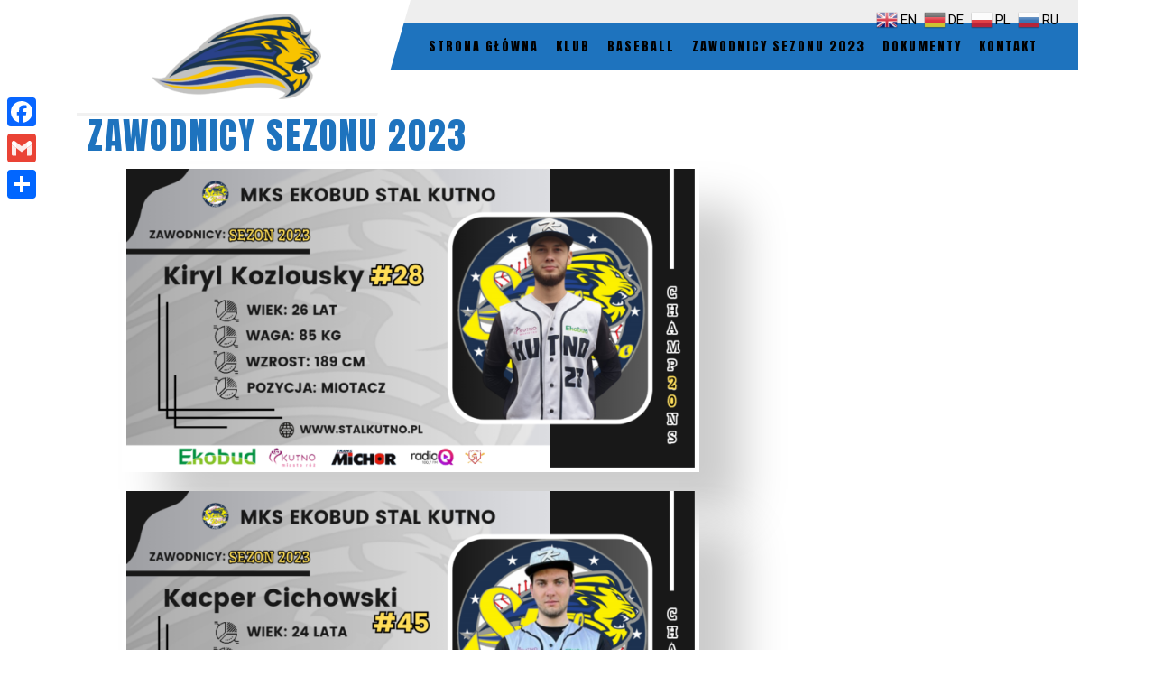

--- FILE ---
content_type: text/html; charset=UTF-8
request_url: http://sp1kutno.home.pl/autoinstalator/wordpress3/zawodnicy-sezonu-2023/
body_size: 14043
content:
<!DOCTYPE html>

<html lang="pl-PL">

	<head>
	  	<meta charset="UTF-8">
	  	<meta name="viewport" content="width=device-width">
	  	<title>Zawodnicy sezonu 2023</title>
<meta name='robots' content='max-image-preview:large' />
	<style>img:is([sizes="auto" i], [sizes^="auto," i]) { contain-intrinsic-size: 3000px 1500px }</style>
	<link rel='dns-prefetch' href='//static.addtoany.com' />
<link rel='dns-prefetch' href='//fonts.googleapis.com' />
<link rel="alternate" type="application/rss+xml" title=" &raquo; Kanał z wpisami" href="http://sp1kutno.home.pl/autoinstalator/wordpress3/feed/" />
<link rel="alternate" type="application/rss+xml" title=" &raquo; Kanał z komentarzami" href="http://sp1kutno.home.pl/autoinstalator/wordpress3/comments/feed/" />
<script type="text/javascript">
/* <![CDATA[ */
window._wpemojiSettings = {"baseUrl":"https:\/\/s.w.org\/images\/core\/emoji\/16.0.1\/72x72\/","ext":".png","svgUrl":"https:\/\/s.w.org\/images\/core\/emoji\/16.0.1\/svg\/","svgExt":".svg","source":{"concatemoji":"http:\/\/sp1kutno.home.pl\/autoinstalator\/wordpress3\/wp-includes\/js\/wp-emoji-release.min.js?ver=6.8.3"}};
/*! This file is auto-generated */
!function(s,n){var o,i,e;function c(e){try{var t={supportTests:e,timestamp:(new Date).valueOf()};sessionStorage.setItem(o,JSON.stringify(t))}catch(e){}}function p(e,t,n){e.clearRect(0,0,e.canvas.width,e.canvas.height),e.fillText(t,0,0);var t=new Uint32Array(e.getImageData(0,0,e.canvas.width,e.canvas.height).data),a=(e.clearRect(0,0,e.canvas.width,e.canvas.height),e.fillText(n,0,0),new Uint32Array(e.getImageData(0,0,e.canvas.width,e.canvas.height).data));return t.every(function(e,t){return e===a[t]})}function u(e,t){e.clearRect(0,0,e.canvas.width,e.canvas.height),e.fillText(t,0,0);for(var n=e.getImageData(16,16,1,1),a=0;a<n.data.length;a++)if(0!==n.data[a])return!1;return!0}function f(e,t,n,a){switch(t){case"flag":return n(e,"\ud83c\udff3\ufe0f\u200d\u26a7\ufe0f","\ud83c\udff3\ufe0f\u200b\u26a7\ufe0f")?!1:!n(e,"\ud83c\udde8\ud83c\uddf6","\ud83c\udde8\u200b\ud83c\uddf6")&&!n(e,"\ud83c\udff4\udb40\udc67\udb40\udc62\udb40\udc65\udb40\udc6e\udb40\udc67\udb40\udc7f","\ud83c\udff4\u200b\udb40\udc67\u200b\udb40\udc62\u200b\udb40\udc65\u200b\udb40\udc6e\u200b\udb40\udc67\u200b\udb40\udc7f");case"emoji":return!a(e,"\ud83e\udedf")}return!1}function g(e,t,n,a){var r="undefined"!=typeof WorkerGlobalScope&&self instanceof WorkerGlobalScope?new OffscreenCanvas(300,150):s.createElement("canvas"),o=r.getContext("2d",{willReadFrequently:!0}),i=(o.textBaseline="top",o.font="600 32px Arial",{});return e.forEach(function(e){i[e]=t(o,e,n,a)}),i}function t(e){var t=s.createElement("script");t.src=e,t.defer=!0,s.head.appendChild(t)}"undefined"!=typeof Promise&&(o="wpEmojiSettingsSupports",i=["flag","emoji"],n.supports={everything:!0,everythingExceptFlag:!0},e=new Promise(function(e){s.addEventListener("DOMContentLoaded",e,{once:!0})}),new Promise(function(t){var n=function(){try{var e=JSON.parse(sessionStorage.getItem(o));if("object"==typeof e&&"number"==typeof e.timestamp&&(new Date).valueOf()<e.timestamp+604800&&"object"==typeof e.supportTests)return e.supportTests}catch(e){}return null}();if(!n){if("undefined"!=typeof Worker&&"undefined"!=typeof OffscreenCanvas&&"undefined"!=typeof URL&&URL.createObjectURL&&"undefined"!=typeof Blob)try{var e="postMessage("+g.toString()+"("+[JSON.stringify(i),f.toString(),p.toString(),u.toString()].join(",")+"));",a=new Blob([e],{type:"text/javascript"}),r=new Worker(URL.createObjectURL(a),{name:"wpTestEmojiSupports"});return void(r.onmessage=function(e){c(n=e.data),r.terminate(),t(n)})}catch(e){}c(n=g(i,f,p,u))}t(n)}).then(function(e){for(var t in e)n.supports[t]=e[t],n.supports.everything=n.supports.everything&&n.supports[t],"flag"!==t&&(n.supports.everythingExceptFlag=n.supports.everythingExceptFlag&&n.supports[t]);n.supports.everythingExceptFlag=n.supports.everythingExceptFlag&&!n.supports.flag,n.DOMReady=!1,n.readyCallback=function(){n.DOMReady=!0}}).then(function(){return e}).then(function(){var e;n.supports.everything||(n.readyCallback(),(e=n.source||{}).concatemoji?t(e.concatemoji):e.wpemoji&&e.twemoji&&(t(e.twemoji),t(e.wpemoji)))}))}((window,document),window._wpemojiSettings);
/* ]]> */
</script>
<link rel='stylesheet' id='gtranslate-style-css' href='http://sp1kutno.home.pl/autoinstalator/wordpress3/wp-content/plugins/gtranslate/gtranslate-style24.css?ver=6.8.3' type='text/css' media='all' />
<link rel='stylesheet' id='sbi_styles-css' href='http://sp1kutno.home.pl/autoinstalator/wordpress3/wp-content/plugins/instagram-feed/css/sbi-styles.min.css?ver=6.0.4' type='text/css' media='all' />
<style id='wp-emoji-styles-inline-css' type='text/css'>

	img.wp-smiley, img.emoji {
		display: inline !important;
		border: none !important;
		box-shadow: none !important;
		height: 1em !important;
		width: 1em !important;
		margin: 0 0.07em !important;
		vertical-align: -0.1em !important;
		background: none !important;
		padding: 0 !important;
	}
</style>
<link rel='stylesheet' id='wp-block-library-css' href='http://sp1kutno.home.pl/autoinstalator/wordpress3/wp-includes/css/dist/block-library/style.min.css?ver=6.8.3' type='text/css' media='all' />
<style id='wp-block-library-theme-inline-css' type='text/css'>
.wp-block-audio :where(figcaption){color:#555;font-size:13px;text-align:center}.is-dark-theme .wp-block-audio :where(figcaption){color:#ffffffa6}.wp-block-audio{margin:0 0 1em}.wp-block-code{border:1px solid #ccc;border-radius:4px;font-family:Menlo,Consolas,monaco,monospace;padding:.8em 1em}.wp-block-embed :where(figcaption){color:#555;font-size:13px;text-align:center}.is-dark-theme .wp-block-embed :where(figcaption){color:#ffffffa6}.wp-block-embed{margin:0 0 1em}.blocks-gallery-caption{color:#555;font-size:13px;text-align:center}.is-dark-theme .blocks-gallery-caption{color:#ffffffa6}:root :where(.wp-block-image figcaption){color:#555;font-size:13px;text-align:center}.is-dark-theme :root :where(.wp-block-image figcaption){color:#ffffffa6}.wp-block-image{margin:0 0 1em}.wp-block-pullquote{border-bottom:4px solid;border-top:4px solid;color:currentColor;margin-bottom:1.75em}.wp-block-pullquote cite,.wp-block-pullquote footer,.wp-block-pullquote__citation{color:currentColor;font-size:.8125em;font-style:normal;text-transform:uppercase}.wp-block-quote{border-left:.25em solid;margin:0 0 1.75em;padding-left:1em}.wp-block-quote cite,.wp-block-quote footer{color:currentColor;font-size:.8125em;font-style:normal;position:relative}.wp-block-quote:where(.has-text-align-right){border-left:none;border-right:.25em solid;padding-left:0;padding-right:1em}.wp-block-quote:where(.has-text-align-center){border:none;padding-left:0}.wp-block-quote.is-large,.wp-block-quote.is-style-large,.wp-block-quote:where(.is-style-plain){border:none}.wp-block-search .wp-block-search__label{font-weight:700}.wp-block-search__button{border:1px solid #ccc;padding:.375em .625em}:where(.wp-block-group.has-background){padding:1.25em 2.375em}.wp-block-separator.has-css-opacity{opacity:.4}.wp-block-separator{border:none;border-bottom:2px solid;margin-left:auto;margin-right:auto}.wp-block-separator.has-alpha-channel-opacity{opacity:1}.wp-block-separator:not(.is-style-wide):not(.is-style-dots){width:100px}.wp-block-separator.has-background:not(.is-style-dots){border-bottom:none;height:1px}.wp-block-separator.has-background:not(.is-style-wide):not(.is-style-dots){height:2px}.wp-block-table{margin:0 0 1em}.wp-block-table td,.wp-block-table th{word-break:normal}.wp-block-table :where(figcaption){color:#555;font-size:13px;text-align:center}.is-dark-theme .wp-block-table :where(figcaption){color:#ffffffa6}.wp-block-video :where(figcaption){color:#555;font-size:13px;text-align:center}.is-dark-theme .wp-block-video :where(figcaption){color:#ffffffa6}.wp-block-video{margin:0 0 1em}:root :where(.wp-block-template-part.has-background){margin-bottom:0;margin-top:0;padding:1.25em 2.375em}
</style>
<style id='classic-theme-styles-inline-css' type='text/css'>
/*! This file is auto-generated */
.wp-block-button__link{color:#fff;background-color:#32373c;border-radius:9999px;box-shadow:none;text-decoration:none;padding:calc(.667em + 2px) calc(1.333em + 2px);font-size:1.125em}.wp-block-file__button{background:#32373c;color:#fff;text-decoration:none}
</style>
<style id='global-styles-inline-css' type='text/css'>
:root{--wp--preset--aspect-ratio--square: 1;--wp--preset--aspect-ratio--4-3: 4/3;--wp--preset--aspect-ratio--3-4: 3/4;--wp--preset--aspect-ratio--3-2: 3/2;--wp--preset--aspect-ratio--2-3: 2/3;--wp--preset--aspect-ratio--16-9: 16/9;--wp--preset--aspect-ratio--9-16: 9/16;--wp--preset--color--black: #000000;--wp--preset--color--cyan-bluish-gray: #abb8c3;--wp--preset--color--white: #ffffff;--wp--preset--color--pale-pink: #f78da7;--wp--preset--color--vivid-red: #cf2e2e;--wp--preset--color--luminous-vivid-orange: #ff6900;--wp--preset--color--luminous-vivid-amber: #fcb900;--wp--preset--color--light-green-cyan: #7bdcb5;--wp--preset--color--vivid-green-cyan: #00d084;--wp--preset--color--pale-cyan-blue: #8ed1fc;--wp--preset--color--vivid-cyan-blue: #0693e3;--wp--preset--color--vivid-purple: #9b51e0;--wp--preset--gradient--vivid-cyan-blue-to-vivid-purple: linear-gradient(135deg,rgba(6,147,227,1) 0%,rgb(155,81,224) 100%);--wp--preset--gradient--light-green-cyan-to-vivid-green-cyan: linear-gradient(135deg,rgb(122,220,180) 0%,rgb(0,208,130) 100%);--wp--preset--gradient--luminous-vivid-amber-to-luminous-vivid-orange: linear-gradient(135deg,rgba(252,185,0,1) 0%,rgba(255,105,0,1) 100%);--wp--preset--gradient--luminous-vivid-orange-to-vivid-red: linear-gradient(135deg,rgba(255,105,0,1) 0%,rgb(207,46,46) 100%);--wp--preset--gradient--very-light-gray-to-cyan-bluish-gray: linear-gradient(135deg,rgb(238,238,238) 0%,rgb(169,184,195) 100%);--wp--preset--gradient--cool-to-warm-spectrum: linear-gradient(135deg,rgb(74,234,220) 0%,rgb(151,120,209) 20%,rgb(207,42,186) 40%,rgb(238,44,130) 60%,rgb(251,105,98) 80%,rgb(254,248,76) 100%);--wp--preset--gradient--blush-light-purple: linear-gradient(135deg,rgb(255,206,236) 0%,rgb(152,150,240) 100%);--wp--preset--gradient--blush-bordeaux: linear-gradient(135deg,rgb(254,205,165) 0%,rgb(254,45,45) 50%,rgb(107,0,62) 100%);--wp--preset--gradient--luminous-dusk: linear-gradient(135deg,rgb(255,203,112) 0%,rgb(199,81,192) 50%,rgb(65,88,208) 100%);--wp--preset--gradient--pale-ocean: linear-gradient(135deg,rgb(255,245,203) 0%,rgb(182,227,212) 50%,rgb(51,167,181) 100%);--wp--preset--gradient--electric-grass: linear-gradient(135deg,rgb(202,248,128) 0%,rgb(113,206,126) 100%);--wp--preset--gradient--midnight: linear-gradient(135deg,rgb(2,3,129) 0%,rgb(40,116,252) 100%);--wp--preset--font-size--small: 13px;--wp--preset--font-size--medium: 20px;--wp--preset--font-size--large: 36px;--wp--preset--font-size--x-large: 42px;--wp--preset--spacing--20: 0.44rem;--wp--preset--spacing--30: 0.67rem;--wp--preset--spacing--40: 1rem;--wp--preset--spacing--50: 1.5rem;--wp--preset--spacing--60: 2.25rem;--wp--preset--spacing--70: 3.38rem;--wp--preset--spacing--80: 5.06rem;--wp--preset--shadow--natural: 6px 6px 9px rgba(0, 0, 0, 0.2);--wp--preset--shadow--deep: 12px 12px 50px rgba(0, 0, 0, 0.4);--wp--preset--shadow--sharp: 6px 6px 0px rgba(0, 0, 0, 0.2);--wp--preset--shadow--outlined: 6px 6px 0px -3px rgba(255, 255, 255, 1), 6px 6px rgba(0, 0, 0, 1);--wp--preset--shadow--crisp: 6px 6px 0px rgba(0, 0, 0, 1);}:where(.is-layout-flex){gap: 0.5em;}:where(.is-layout-grid){gap: 0.5em;}body .is-layout-flex{display: flex;}.is-layout-flex{flex-wrap: wrap;align-items: center;}.is-layout-flex > :is(*, div){margin: 0;}body .is-layout-grid{display: grid;}.is-layout-grid > :is(*, div){margin: 0;}:where(.wp-block-columns.is-layout-flex){gap: 2em;}:where(.wp-block-columns.is-layout-grid){gap: 2em;}:where(.wp-block-post-template.is-layout-flex){gap: 1.25em;}:where(.wp-block-post-template.is-layout-grid){gap: 1.25em;}.has-black-color{color: var(--wp--preset--color--black) !important;}.has-cyan-bluish-gray-color{color: var(--wp--preset--color--cyan-bluish-gray) !important;}.has-white-color{color: var(--wp--preset--color--white) !important;}.has-pale-pink-color{color: var(--wp--preset--color--pale-pink) !important;}.has-vivid-red-color{color: var(--wp--preset--color--vivid-red) !important;}.has-luminous-vivid-orange-color{color: var(--wp--preset--color--luminous-vivid-orange) !important;}.has-luminous-vivid-amber-color{color: var(--wp--preset--color--luminous-vivid-amber) !important;}.has-light-green-cyan-color{color: var(--wp--preset--color--light-green-cyan) !important;}.has-vivid-green-cyan-color{color: var(--wp--preset--color--vivid-green-cyan) !important;}.has-pale-cyan-blue-color{color: var(--wp--preset--color--pale-cyan-blue) !important;}.has-vivid-cyan-blue-color{color: var(--wp--preset--color--vivid-cyan-blue) !important;}.has-vivid-purple-color{color: var(--wp--preset--color--vivid-purple) !important;}.has-black-background-color{background-color: var(--wp--preset--color--black) !important;}.has-cyan-bluish-gray-background-color{background-color: var(--wp--preset--color--cyan-bluish-gray) !important;}.has-white-background-color{background-color: var(--wp--preset--color--white) !important;}.has-pale-pink-background-color{background-color: var(--wp--preset--color--pale-pink) !important;}.has-vivid-red-background-color{background-color: var(--wp--preset--color--vivid-red) !important;}.has-luminous-vivid-orange-background-color{background-color: var(--wp--preset--color--luminous-vivid-orange) !important;}.has-luminous-vivid-amber-background-color{background-color: var(--wp--preset--color--luminous-vivid-amber) !important;}.has-light-green-cyan-background-color{background-color: var(--wp--preset--color--light-green-cyan) !important;}.has-vivid-green-cyan-background-color{background-color: var(--wp--preset--color--vivid-green-cyan) !important;}.has-pale-cyan-blue-background-color{background-color: var(--wp--preset--color--pale-cyan-blue) !important;}.has-vivid-cyan-blue-background-color{background-color: var(--wp--preset--color--vivid-cyan-blue) !important;}.has-vivid-purple-background-color{background-color: var(--wp--preset--color--vivid-purple) !important;}.has-black-border-color{border-color: var(--wp--preset--color--black) !important;}.has-cyan-bluish-gray-border-color{border-color: var(--wp--preset--color--cyan-bluish-gray) !important;}.has-white-border-color{border-color: var(--wp--preset--color--white) !important;}.has-pale-pink-border-color{border-color: var(--wp--preset--color--pale-pink) !important;}.has-vivid-red-border-color{border-color: var(--wp--preset--color--vivid-red) !important;}.has-luminous-vivid-orange-border-color{border-color: var(--wp--preset--color--luminous-vivid-orange) !important;}.has-luminous-vivid-amber-border-color{border-color: var(--wp--preset--color--luminous-vivid-amber) !important;}.has-light-green-cyan-border-color{border-color: var(--wp--preset--color--light-green-cyan) !important;}.has-vivid-green-cyan-border-color{border-color: var(--wp--preset--color--vivid-green-cyan) !important;}.has-pale-cyan-blue-border-color{border-color: var(--wp--preset--color--pale-cyan-blue) !important;}.has-vivid-cyan-blue-border-color{border-color: var(--wp--preset--color--vivid-cyan-blue) !important;}.has-vivid-purple-border-color{border-color: var(--wp--preset--color--vivid-purple) !important;}.has-vivid-cyan-blue-to-vivid-purple-gradient-background{background: var(--wp--preset--gradient--vivid-cyan-blue-to-vivid-purple) !important;}.has-light-green-cyan-to-vivid-green-cyan-gradient-background{background: var(--wp--preset--gradient--light-green-cyan-to-vivid-green-cyan) !important;}.has-luminous-vivid-amber-to-luminous-vivid-orange-gradient-background{background: var(--wp--preset--gradient--luminous-vivid-amber-to-luminous-vivid-orange) !important;}.has-luminous-vivid-orange-to-vivid-red-gradient-background{background: var(--wp--preset--gradient--luminous-vivid-orange-to-vivid-red) !important;}.has-very-light-gray-to-cyan-bluish-gray-gradient-background{background: var(--wp--preset--gradient--very-light-gray-to-cyan-bluish-gray) !important;}.has-cool-to-warm-spectrum-gradient-background{background: var(--wp--preset--gradient--cool-to-warm-spectrum) !important;}.has-blush-light-purple-gradient-background{background: var(--wp--preset--gradient--blush-light-purple) !important;}.has-blush-bordeaux-gradient-background{background: var(--wp--preset--gradient--blush-bordeaux) !important;}.has-luminous-dusk-gradient-background{background: var(--wp--preset--gradient--luminous-dusk) !important;}.has-pale-ocean-gradient-background{background: var(--wp--preset--gradient--pale-ocean) !important;}.has-electric-grass-gradient-background{background: var(--wp--preset--gradient--electric-grass) !important;}.has-midnight-gradient-background{background: var(--wp--preset--gradient--midnight) !important;}.has-small-font-size{font-size: var(--wp--preset--font-size--small) !important;}.has-medium-font-size{font-size: var(--wp--preset--font-size--medium) !important;}.has-large-font-size{font-size: var(--wp--preset--font-size--large) !important;}.has-x-large-font-size{font-size: var(--wp--preset--font-size--x-large) !important;}
:where(.wp-block-post-template.is-layout-flex){gap: 1.25em;}:where(.wp-block-post-template.is-layout-grid){gap: 1.25em;}
:where(.wp-block-columns.is-layout-flex){gap: 2em;}:where(.wp-block-columns.is-layout-grid){gap: 2em;}
:root :where(.wp-block-pullquote){font-size: 1.5em;line-height: 1.6;}
</style>
<link rel='stylesheet' id='contact-form-7-css' href='http://sp1kutno.home.pl/autoinstalator/wordpress3/wp-content/plugins/contact-form-7/includes/css/styles.css?ver=5.5.6' type='text/css' media='all' />
<link rel='stylesheet' id='PVGM-swipe-css-css' href='http://sp1kutno.home.pl/autoinstalator/wordpress3/wp-content/plugins/photo-video-gallery-master/lightbox/swipebox/swipebox.css?ver=6.8.3' type='text/css' media='all' />
<link rel='stylesheet' id='PVGM-boot-strap-css-css' href='http://sp1kutno.home.pl/autoinstalator/wordpress3/wp-content/plugins/photo-video-gallery-master/css/bootstrap.css?ver=6.8.3' type='text/css' media='all' />
<link rel='stylesheet' id='pvgm-effects-css-css' href='http://sp1kutno.home.pl/autoinstalator/wordpress3/wp-content/plugins/photo-video-gallery-master/css/pvgm-effects.css?ver=6.8.3' type='text/css' media='all' />
<link rel='stylesheet' id='responsive-lightbox-featherlight-css' href='http://sp1kutno.home.pl/autoinstalator/wordpress3/wp-content/plugins/responsive-lightbox/assets/featherlight/featherlight.min.css?ver=2.3.5' type='text/css' media='all' />
<link rel='stylesheet' id='responsive-lightbox-featherlight-gallery-css' href='http://sp1kutno.home.pl/autoinstalator/wordpress3/wp-content/plugins/responsive-lightbox/assets/featherlight/featherlight.gallery.min.css?ver=2.3.5' type='text/css' media='all' />
<link rel='stylesheet' id='SFSImainCss-css' href='http://sp1kutno.home.pl/autoinstalator/wordpress3/wp-content/plugins/ultimate-social-media-icons/css/sfsi-style.css?ver=2.7.3' type='text/css' media='all' />
<link rel='stylesheet' id='vw-sports-font-css' href='//fonts.googleapis.com/css?family=Literata%3Aital%2Cwght%400%2C200%3B0%2C300%3B0%2C400%3B0%2C500%3B0%2C600%3B0%2C700%3B0%2C800%3B0%2C900%3B1%2C200%3B1%2C300%3B1%2C400%3B1%2C500%3B1%2C600%3B1%2C700%3B1%2C800%3B1%2C900%7CNunito+Sans%3Aital%2Cwght%400%2C200%3B0%2C300%3B0%2C400%3B0%2C600%3B0%2C700%3B0%2C800%3B0%2C900%3B1%2C200%3B1%2C300%3B1%2C400%3B1%2C600%3B1%2C700%3B1%2C800%3B1%2C900%7CExo+2%3Aital%2Cwght%400%2C100%3B0%2C200%3B0%2C300%3B0%2C400%3B0%2C500%3B0%2C600%3B0%2C700%3B0%2C800%3B0%2C900%3B1%2C100%3B1%2C200%3B1%2C300%3B1%2C400%3B1%2C500%3B1%2C600%3B1%2C700%3B1%2C800%3B1%2C900%7CSail%7CJomhuria%7CJost%3A100%2C100i%2C200%2C200i%2C300%2C300i%2C400%2C400i%2C500%2C500i%2C600%2C600i%2C700%2C700i%2C800%2C800i%2C900%2C900i%7CABeeZee%3A400%2C400i%7CTrirong%3A100%2C100i%2C200%2C200i%2C300%2C300i%2C400%2C400i%2C500%2C500i%2C600%2C600i%2C700%2C700i%2C800%2C800i%2C900%2C900i%7CZCOOL+XiaoWei%7CPoppins%3A100%2C100i%2C200%2C200i%2C300%2C300i%2C400%2C400i%2C500%2C500i%2C600%2C600i%2C700%2C700i%2C800%2C800i%2C900%2C900i%7CHeebo%3A100%2C300%2C400%2C500%2C700%2C800%2C900%7CSaira%3A100%2C200%2C300%2C400%2C500%2C600%2C700%2C800%2C900%7CKrub%3A200%2C200i%2C300%2C300i%2C400%2C400i%2C500%2C500i%2C600%2C600i%2C700%2C700i%7CPT+Sans%3A300%2C400%2C600%2C700%2C800%2C900%7CRoboto%3A100%2C100i%2C300%2C300i%2C400%2C400i%2C500%2C500i%2C700%2C700i%2C900%2C900i%7CRoboto+Condensed%3A400%2C700%7COpen+Sans%3A300%2C300i%2C400%2C400i%2C600%2C600i%2C700%2C700i%2C800%2C800i%7CFira+Sans%3A100%2C100i%2C200%2C200i%2C300%2C300i%2C400%2C400i%2C500%2C500i%2C600%2C600i%2C700%2C700i%2C800%2C800i%2C900%2C900i%7COverpass%7CStaatliches%7CMontserrat%3A100%2C100i%2C200%2C200i%2C300%2C300i%2C400%2C400i%2C500%2C500i%2C600%2C600i%2C700%2C700i%2C800%2C800i%2C900%2C900i%7CPlayball%3A300%2C400%2C600%2C700%2C800%2C900%7CAlegreya%3A300%2C400%2C600%2C700%2C800%2C900%7CJulius+Sans+One%7CArsenal%7CSlabo%7CLato%7COverpass+Mono%7CSource+Sans+Pro%7CRaleway%3Aital%2Cwght%400%2C100%3B0%2C200%3B0%2C300%3B0%2C400%3B0%2C500%3B0%2C600%3B0%2C800%3B0%2C900%3B1%2C100%3B1%2C200%3B1%2C400%3B1%2C500%3B1%2C600%3B1%2C700%3B1%2C800%3B1%2C900%7CMerriweather%3Aital%2Cwght%400%2C300%3B0%2C400%3B0%2C700%3B0%2C900%3B1%2C300%3B1%2C400%3B1%2C700%3B1%2C900%7CDroid+Sans%7CRubik%7CLora%7CUbuntu%7CCabin%7CArimo%7CPlayfair+Display%7CQuicksand%7CPadauk%7CMuli%3A100%3B0%2C200%3B0%2C300%3B0%2C400%3B0%2C500%3B0%2C600%3B0%2C800%3B0%2C900%3B1%2C100%3B1%2C200%3B1%2C400%3B1%2C500%3B1%2C600%3B1%2C700%3B1%2C800%3B1%2C900%7CInconsolata%7CBitter%7CPacifico%7CIndie+Flower%7CVT323%7CDosis%7CFrank+Ruhl+Libre%7CFjalla+One%7COxygen%3A300%2C400%2C700%7CArvo%7CNoto+Serif%7CLobster%7CCrimson+Text%7CYanone+Kaffeesatz%7CAnton%7CLibre+Baskerville%7CBree+Serif%7CGloria+Hallelujah%7CJosefin+Sans%7CAbril+Fatface%7CVarela+Round%7CVampiro+One%7CShadows+Into+Light%7CCuprum%7CRokkitt%7CVollkorn%3A400%2C400i%2C600%2C600i%2C700%2C700i%2C900%2C900i%7CFrancois+One%7COrbitron%7CPatua+One%7CAcme%7CSatisfy%7CJosefin+Slab%7CQuattrocento+Sans%7CArchitects+Daughter%7CRusso+One%7CMonda%7CRighteous%7CLobster+Two%7CHammersmith+One%7CCourgette%7CPermanent+Marker%7CCherry+Swash%7CCormorant+Garamond%7CPoiret+One%7CBenchNine%7CEconomica%7CHandlee%7CCardo%7CAlfa+Slab+One%7CAveria+Serif+Libre%7CCookie%7CChewy%7CGreat+Vibes%7CComing+Soon%7CPhilosopher%7CDays+One%7CKanit%7CShrikhand%7CTangerine%7CIM+Fell+English+SC%7CBoogaloo%7CBangers%7CFredoka+One%7CBad+Script%7CVolkhov%7CShadows+Into+Light+Two%7CMarck+Script%7CSacramento%7CUnica+One&#038;ver=6.8.3' type='text/css' media='all' />
<link rel='stylesheet' id='vw-sports-block-style-css' href='http://sp1kutno.home.pl/autoinstalator/wordpress3/wp-content/themes/vw-sports/assets/css/blocks.css?ver=6.8.3' type='text/css' media='all' />
<link rel='stylesheet' id='bootstrap-style-css' href='http://sp1kutno.home.pl/autoinstalator/wordpress3/wp-content/themes/vw-sports/assets/css/bootstrap.css?ver=6.8.3' type='text/css' media='all' />
<link rel='stylesheet' id='vw-sports-block-patterns-style-frontend-css' href='http://sp1kutno.home.pl/autoinstalator/wordpress3/wp-content/themes/vw-sports/inc/block-patterns/css/block-frontend.css?ver=6.8.3' type='text/css' media='all' />
<link rel='stylesheet' id='vw-sports-basic-style-css' href='http://sp1kutno.home.pl/autoinstalator/wordpress3/wp-content/themes/vw-sports/style.css?ver=6.8.3' type='text/css' media='all' />
<style id='vw-sports-basic-style-inline-css' type='text/css'>
#header, .main-navigation ul.sub-menu>li>a:before, #slider .carousel-control-prev-icon:hover, #slider .carousel-control-next-icon:hover, .more-btn a:before, .more-btn a,#comments input[type="submit"],#comments a.comment-reply-link,input[type="submit"],.woocommerce #respond input#submit, .woocommerce a.button, .woocommerce button.button, .woocommerce input.button,.woocommerce #respond input#submit.alt, .woocommerce a.button.alt, .woocommerce button.button.alt, .woocommerce input.button.alt,nav.woocommerce-MyAccount-navigation ul li,.pro-button a, #footer-2, .scrollup i, #sidebar h3, .pagination span, .pagination a, .widget_product_search button, .woocommerce span.onsale, #preloader, #footer .wp-block-search .wp-block-search__button, #sidebar .wp-block-search .wp-block-search__button, #sidebar .wp-block-search .wp-block-search__label{background-color: #1e73be;}a, .tab button:hover,button.tablinks.active, #footer .textwidget a,#footer li a:hover,.post-main-box:hover h3 a,#sidebar ul li a:hover,.post-navigation a:hover .post-title, .post-navigation a:focus .post-title,.post-navigation a:hover,.post-navigation a:focus, .woocommerce div.product p.price, .woocommerce div.product span.price,.woocommerce ul.products li.product .price, .slider-inner-box h1 a:hover, .post-main-box:hover h2 a, .post-main-box:hover .post-info a, .single-post .post-info:hover a{color: #1e73be;}body{max-width: 1140px; width: 100%; padding-right: 15px; padding-left: 15px; margin-right: auto; margin-left: auto;}#slider .carousel-caption{right: 30% !important; left:20% !important}.logo-inner{margin-left: 20%;}.scrollup i{right: 100px;}.scrollup.left i{left: 100px;}#slider .carousel-caption{text-align:right; right: 20%; left: 45%;}#slider .more-btn{margin: 40px 15px 0 auto;}@media screen and (max-width:575px) {#slider{display:block;} }@media screen and (max-width:575px) {#sidebar{display:block;} }@media screen and (max-width:575px) {.scrollup i{visibility:visible !important;} }.box-image img, .feature-box img{border-radius: 49px;}.box-image img, .feature-box img, #content-vw img{box-shadow: 47px 47px 47px #cccccc;}.post-main-box .more-btn a{border-radius: 21px;}.copyright p{text-align: left;}#preloader{background-color: #1e73be;}.loader-line{border-color: #8ba5bf!important;}
</style>
<link rel='stylesheet' id='font-awesome-css-css' href='http://sp1kutno.home.pl/autoinstalator/wordpress3/wp-content/themes/vw-sports/assets/css/fontawesome-all.css?ver=6.8.3' type='text/css' media='all' />
<link rel='stylesheet' id='vw-sports-animate-css-css' href='http://sp1kutno.home.pl/autoinstalator/wordpress3/wp-content/themes/vw-sports/assets/css/animate.css?ver=6.8.3' type='text/css' media='all' />
<link rel='stylesheet' id='dashicons-css' href='http://sp1kutno.home.pl/autoinstalator/wordpress3/wp-includes/css/dashicons.min.css?ver=6.8.3' type='text/css' media='all' />
<link rel='stylesheet' id='esf-custom-fonts-css' href='http://sp1kutno.home.pl/autoinstalator/wordpress3/wp-content/plugins/easy-facebook-likebox/frontend/assets/css/esf-custom-fonts.css?ver=6.8.3' type='text/css' media='all' />
<link rel='stylesheet' id='esf-insta-frontend-css' href='http://sp1kutno.home.pl/autoinstalator/wordpress3/wp-content/plugins/easy-facebook-likebox//instagram/frontend/assets/css/esf-insta-frontend.css?ver=6.8.3' type='text/css' media='all' />
<link rel='stylesheet' id='esf-insta-customizer-style-css' href='http://sp1kutno.home.pl/autoinstalator/wordpress3/wp-admin/admin-ajax.php?action=esf-insta-customizer-style&#038;ver=6.8.3' type='text/css' media='all' />
<link rel='stylesheet' id='tablepress-default-css' href='http://sp1kutno.home.pl/autoinstalator/wordpress3/wp-content/plugins/tablepress/css/default.min.css?ver=1.14' type='text/css' media='all' />
<link rel='stylesheet' id='addtoany-css' href='http://sp1kutno.home.pl/autoinstalator/wordpress3/wp-content/plugins/add-to-any/addtoany.min.css?ver=1.16' type='text/css' media='all' />
<style id='addtoany-inline-css' type='text/css'>
@media screen and (max-width:980px){
.a2a_floating_style.a2a_vertical_style{display:none;}
}
</style>
<link rel='stylesheet' id='cyclone-template-style-dark-0-css' href='http://sp1kutno.home.pl/autoinstalator/wordpress3/wp-content/plugins/cyclone-slider-2/templates/dark/style.css?ver=3.2.0' type='text/css' media='all' />
<link rel='stylesheet' id='cyclone-template-style-default-0-css' href='http://sp1kutno.home.pl/autoinstalator/wordpress3/wp-content/plugins/cyclone-slider-2/templates/default/style.css?ver=3.2.0' type='text/css' media='all' />
<link rel='stylesheet' id='cyclone-template-style-standard-0-css' href='http://sp1kutno.home.pl/autoinstalator/wordpress3/wp-content/plugins/cyclone-slider-2/templates/standard/style.css?ver=3.2.0' type='text/css' media='all' />
<link rel='stylesheet' id='cyclone-template-style-thumbnails-0-css' href='http://sp1kutno.home.pl/autoinstalator/wordpress3/wp-content/plugins/cyclone-slider-2/templates/thumbnails/style.css?ver=3.2.0' type='text/css' media='all' />
<script type="text/javascript" src="http://sp1kutno.home.pl/autoinstalator/wordpress3/wp-includes/js/jquery/jquery.min.js?ver=3.7.1" id="jquery-core-js"></script>
<script type="text/javascript" src="http://sp1kutno.home.pl/autoinstalator/wordpress3/wp-includes/js/jquery/jquery-migrate.min.js?ver=3.4.1" id="jquery-migrate-js"></script>
<script type="text/javascript" id="addtoany-core-js-before">
/* <![CDATA[ */
window.a2a_config=window.a2a_config||{};a2a_config.callbacks=[];a2a_config.overlays=[];a2a_config.templates={};a2a_localize = {
	Share: "Podziel się",
	Save: "Zapisz",
	Subscribe: "Subskrybuj",
	Email: "Email",
	Bookmark: "Dodaj do ulubionych",
	ShowAll: "Pokaż wszystko",
	ShowLess: "Ukryj",
	FindServices: "Wyszukaj",
	FindAnyServiceToAddTo: "Wyszukaj",
	PoweredBy: "Powered by",
	ShareViaEmail: "Share via email",
	SubscribeViaEmail: "Subscribe via email",
	BookmarkInYourBrowser: "Dodaj do zakładek w przeglądarce",
	BookmarkInstructions: "Press Ctrl+D or \u2318+D to bookmark this page",
	AddToYourFavorites: "Dodaj do ulubionych",
	SendFromWebOrProgram: "Send from any email address or email program",
	EmailProgram: "Email program",
	More: "More&#8230;",
	ThanksForSharing: "Thanks for sharing!",
	ThanksForFollowing: "Thanks for following!"
};
/* ]]> */
</script>
<script type="text/javascript" async src="https://static.addtoany.com/menu/page.js" id="addtoany-core-js"></script>
<script type="text/javascript" async src="http://sp1kutno.home.pl/autoinstalator/wordpress3/wp-content/plugins/add-to-any/addtoany.min.js?ver=1.1" id="addtoany-jquery-js"></script>
<script type="text/javascript" src="http://sp1kutno.home.pl/autoinstalator/wordpress3/wp-content/plugins/photo-video-gallery-master/lightbox/swipebox/jquery.swipebox.min.js?ver=6.8.3" id="PVGM-swipe-js-js"></script>
<script type="text/javascript" src="http://sp1kutno.home.pl/autoinstalator/wordpress3/wp-content/plugins/responsive-lightbox/assets/infinitescroll/infinite-scroll.pkgd.min.js?ver=6.8.3" id="responsive-lightbox-infinite-scroll-js"></script>
<script type="text/javascript" src="http://sp1kutno.home.pl/autoinstalator/wordpress3/wp-content/themes/vw-sports/assets/js/wow.js?ver=6.8.3" id="vw-sports-jquery-wow-js"></script>
<script type="text/javascript" src="http://sp1kutno.home.pl/autoinstalator/wordpress3/wp-content/plugins/easy-facebook-likebox/frontend/assets/js/imagesloaded.pkgd.min.js?ver=6.8.3" id="imagesloaded.pkgd.min-js"></script>
<script type="text/javascript" id="esf-insta-public-js-extra">
/* <![CDATA[ */
var esf_insta = {"ajax_url":"http:\/\/sp1kutno.home.pl\/autoinstalator\/wordpress3\/wp-admin\/admin-ajax.php","version":"free","nonce":"ca90719b68"};
/* ]]> */
</script>
<script type="text/javascript" src="http://sp1kutno.home.pl/autoinstalator/wordpress3/wp-content/plugins/easy-facebook-likebox//instagram/frontend/assets/js/esf-insta-public.js?ver=1" id="esf-insta-public-js"></script>
<link rel="https://api.w.org/" href="http://sp1kutno.home.pl/autoinstalator/wordpress3/wp-json/" /><link rel="alternate" title="JSON" type="application/json" href="http://sp1kutno.home.pl/autoinstalator/wordpress3/wp-json/wp/v2/pages/5199" /><link rel="EditURI" type="application/rsd+xml" title="RSD" href="http://sp1kutno.home.pl/autoinstalator/wordpress3/xmlrpc.php?rsd" />
<meta name="generator" content="WordPress 6.8.3" />
<link rel="canonical" href="http://sp1kutno.home.pl/autoinstalator/wordpress3/zawodnicy-sezonu-2023/" />
<link rel='shortlink' href='http://sp1kutno.home.pl/autoinstalator/wordpress3/?p=5199' />
<link rel="alternate" title="oEmbed (JSON)" type="application/json+oembed" href="http://sp1kutno.home.pl/autoinstalator/wordpress3/wp-json/oembed/1.0/embed?url=http%3A%2F%2Fsp1kutno.home.pl%2Fautoinstalator%2Fwordpress3%2Fzawodnicy-sezonu-2023%2F" />
<link rel="alternate" title="oEmbed (XML)" type="text/xml+oembed" href="http://sp1kutno.home.pl/autoinstalator/wordpress3/wp-json/oembed/1.0/embed?url=http%3A%2F%2Fsp1kutno.home.pl%2Fautoinstalator%2Fwordpress3%2Fzawodnicy-sezonu-2023%2F&#038;format=xml" />
<meta name="follow.[base64]" content="Jj78q0Pz0cPKV9z1WwQu"/>
<style type="text/css" id="ctypo-css">body.ctypo p { color: #000000;font-family: Ubuntu;font-weight: 500;font-style: italic; }body.ctypo a { color: #000000; }body.ctypo h1 { color: #1e73be; }body.ctypo h2 { color: #1e73be; }</style>
<link rel="icon" href="http://sp1kutno.home.pl/autoinstalator/wordpress3/wp-content/uploads/2020/07/cropped-lgp-32x32.png" sizes="32x32" />
<link rel="icon" href="http://sp1kutno.home.pl/autoinstalator/wordpress3/wp-content/uploads/2020/07/cropped-lgp-192x192.png" sizes="192x192" />
<link rel="apple-touch-icon" href="http://sp1kutno.home.pl/autoinstalator/wordpress3/wp-content/uploads/2020/07/cropped-lgp-180x180.png" />
<meta name="msapplication-TileImage" content="http://sp1kutno.home.pl/autoinstalator/wordpress3/wp-content/uploads/2020/07/cropped-lgp-270x270.png" />
	</head>

	<body class="wp-singular page-template-default page page-id-5199 wp-custom-logo wp-embed-responsive wp-theme-vw-sports sfsi_actvite_theme_default ctypo">
	
	<header role="banner">
		<a class="screen-reader-text skip-link" href="#maincontent" >Skip to content<span class="screen-reader-text">Skip to content</span></a>
		<div class="home-page-header">
			
<div id="header">
  <div class="container-fluid">
    <div class="row">
      <div class="col-lg-4 col-md-4 ps-md-0 position-relative">
        
<div class="logo text-md-start text-center">
  <div class="logo-inner">
          <div class="site-logo">
<style>
.custom-logo {
	height: 95px;
	max-height: 240px;
	max-width: 240px;
	width: 188px;
}
</style><a href="http://sp1kutno.home.pl/autoinstalator/wordpress3/" class="custom-logo-link" rel="home"><img width="240" height="121" src="http://sp1kutno.home.pl/autoinstalator/wordpress3/wp-content/uploads/2020/07/cropped-cropped-cropped-lew-1.png" class="custom-logo" alt="" decoding="async" /></a></div>
                      </div>
</div>      </div>
      <div class="col-lg-8 col-md-8">
                  <div class="toggle-nav mobile-menu text-center text-md-end my-1">
            <button role="tab" onclick="vw_sports_menu_open_nav()" class="responsivetoggle"><i class="py-2 px-3 fas fa-bars"></i><span class="screen-reader-text">Open Button</span></button>
          </div>
                <div id="mySidenav" class="nav sidenav">
          <nav id="site-navigation" class="main-navigation" role="navigation" aria-label="Top Menu">
            <div class="main-menu clearfix"><ul id="menu-menu-1" class="clearfix mobile_nav"><li id="menu-item-59" class="menu-item menu-item-type-custom menu-item-object-custom menu-item-home menu-item-59"><a href="http://sp1kutno.home.pl/autoinstalator/wordpress3/">Strona główna</a></li>
<li id="menu-item-26" class="menu-item menu-item-type-post_type menu-item-object-page menu-item-has-children menu-item-26"><a href="http://sp1kutno.home.pl/autoinstalator/wordpress3/klub/">Klub</a>
<ul class="sub-menu">
	<li id="menu-item-3032" class="menu-item menu-item-type-post_type menu-item-object-page menu-item-3032"><a href="http://sp1kutno.home.pl/autoinstalator/wordpress3/zarzad-klubu/">zarząd klubu</a></li>
	<li id="menu-item-3035" class="menu-item menu-item-type-post_type menu-item-object-page menu-item-3035"><a href="http://sp1kutno.home.pl/autoinstalator/wordpress3/administracja/">administracja</a></li>
	<li id="menu-item-3029" class="menu-item menu-item-type-post_type menu-item-object-page menu-item-3029"><a href="http://sp1kutno.home.pl/autoinstalator/wordpress3/sztab-trenerski-2020/">sztab trenerski 2020</a></li>
	<li id="menu-item-73" class="menu-item menu-item-type-post_type menu-item-object-page menu-item-73"><a href="http://sp1kutno.home.pl/autoinstalator/wordpress3/o-klubie/">o&nbsp;klubie</a></li>
</ul>
</li>
<li id="menu-item-29" class="menu-item menu-item-type-post_type menu-item-object-page menu-item-has-children menu-item-29"><a href="http://sp1kutno.home.pl/autoinstalator/wordpress3/baseball/">Baseball</a>
<ul class="sub-menu">
	<li id="menu-item-61" class="menu-item menu-item-type-post_type menu-item-object-page menu-item-61"><a href="http://sp1kutno.home.pl/autoinstalator/wordpress3/historia-baseballu/">historia baseballu</a></li>
	<li id="menu-item-64" class="menu-item menu-item-type-post_type menu-item-object-page menu-item-64"><a href="http://sp1kutno.home.pl/autoinstalator/wordpress3/podstawowe-informacje-baseball/">podstawowe informacje baseball</a></li>
	<li id="menu-item-67" class="menu-item menu-item-type-post_type menu-item-object-page menu-item-67"><a href="http://sp1kutno.home.pl/autoinstalator/wordpress3/zasady-gry-baseball/">zasady gry baseball</a></li>
	<li id="menu-item-70" class="menu-item menu-item-type-post_type menu-item-object-page menu-item-70"><a href="http://sp1kutno.home.pl/autoinstalator/wordpress3/rekrutacja-baseball/">rekrutacja baseball</a></li>
</ul>
</li>
<li id="menu-item-5200" class="menu-item menu-item-type-post_type menu-item-object-page current-menu-item page_item page-item-5199 current_page_item menu-item-5200"><a href="http://sp1kutno.home.pl/autoinstalator/wordpress3/zawodnicy-sezonu-2023/" aria-current="page">Zawodnicy sezonu 2023</a></li>
<li id="menu-item-36" class="menu-item menu-item-type-post_type menu-item-object-page menu-item-36"><a href="http://sp1kutno.home.pl/autoinstalator/wordpress3/dokumenty/">Dokumenty</a></li>
<li id="menu-item-39" class="menu-item menu-item-type-post_type menu-item-object-page menu-item-39"><a href="http://sp1kutno.home.pl/autoinstalator/wordpress3/kontakt/">Kontakt</a></li>
</ul></div>            <a href="javascript:void(0)" class="closebtn mobile-menu" onclick="vw_sports_menu_close_nav()"><i class="fas fa-times"></i><span class="screen-reader-text">Close Button</span></a>
          </nav>
        </div>
      </div>
    </div>
  </div>
</div>		</div>
	</header>

		  	<div id="preloader">
		    <div class="loader-inner">
		      <div class="loader-line-wrap">
		        <div class="loader-line"></div>
		      </div>
		      <div class="loader-line-wrap">
		        <div class="loader-line"></div>
		      </div>
		      <div class="loader-line-wrap">
		        <div class="loader-line"></div>
		      </div>
		      <div class="loader-line-wrap">
		        <div class="loader-line"></div>
		      </div>
		      <div class="loader-line-wrap">
		        <div class="loader-line"></div>
		      </div>
		    </div>
	  	</div>
	

<main id="maincontent" class="middle-align pt-5" role="main"> 
    <div class="container">
                    <div class="row">
                <div class="col-lg-8 col-md-8">
                    
<div id="content-vw">
  <h1 class="vw-page-title">Zawodnicy sezonu 2023</h1>
   
  <p><img fetchpriority="high" decoding="async" class="alignnone size-large wp-image-5197 aligncenter" src="http://sp1kutno.home.pl/autoinstalator/wordpress3/wp-content/uploads/2023/04/20230411_144335_0000-1024x538.png" alt="" width="640" height="336" data-id="5197" srcset="http://sp1kutno.home.pl/autoinstalator/wordpress3/wp-content/uploads/2023/04/20230411_144335_0000-1024x538.png 1024w, http://sp1kutno.home.pl/autoinstalator/wordpress3/wp-content/uploads/2023/04/20230411_144335_0000-300x158.png 300w, http://sp1kutno.home.pl/autoinstalator/wordpress3/wp-content/uploads/2023/04/20230411_144335_0000-768x403.png 768w, http://sp1kutno.home.pl/autoinstalator/wordpress3/wp-content/uploads/2023/04/20230411_144335_0000.png 1200w" sizes="(max-width: 640px) 100vw, 640px" /></p>
<p style="text-align: center;"><img decoding="async" class="alignnone size-large wp-image-5188" src="http://sp1kutno.home.pl/autoinstalator/wordpress3/wp-content/uploads/2023/04/20230411_103331_0000-1024x538.png" alt="" width="640" height="336" data-id="5188" srcset="http://sp1kutno.home.pl/autoinstalator/wordpress3/wp-content/uploads/2023/04/20230411_103331_0000-1024x538.png 1024w, http://sp1kutno.home.pl/autoinstalator/wordpress3/wp-content/uploads/2023/04/20230411_103331_0000-300x158.png 300w, http://sp1kutno.home.pl/autoinstalator/wordpress3/wp-content/uploads/2023/04/20230411_103331_0000-768x403.png 768w, http://sp1kutno.home.pl/autoinstalator/wordpress3/wp-content/uploads/2023/04/20230411_103331_0000.png 1200w" sizes="(max-width: 640px) 100vw, 640px" /></p>
<p style="text-align: center;"><img decoding="async" class="alignnone size-large wp-image-5196" src="http://sp1kutno.home.pl/autoinstalator/wordpress3/wp-content/uploads/2023/04/20230411_144218_0000-1024x538.png" alt="" width="640" height="336" data-id="5196" srcset="http://sp1kutno.home.pl/autoinstalator/wordpress3/wp-content/uploads/2023/04/20230411_144218_0000-1024x538.png 1024w, http://sp1kutno.home.pl/autoinstalator/wordpress3/wp-content/uploads/2023/04/20230411_144218_0000-300x158.png 300w, http://sp1kutno.home.pl/autoinstalator/wordpress3/wp-content/uploads/2023/04/20230411_144218_0000-768x403.png 768w, http://sp1kutno.home.pl/autoinstalator/wordpress3/wp-content/uploads/2023/04/20230411_144218_0000.png 1200w" sizes="(max-width: 640px) 100vw, 640px" /></p>
<p style="text-align: center;"><img loading="lazy" decoding="async" class="alignnone size-large wp-image-5187" src="http://sp1kutno.home.pl/autoinstalator/wordpress3/wp-content/uploads/2023/04/20230411_102955_0000-1024x538.png" alt="" width="640" height="336" data-id="5187" srcset="http://sp1kutno.home.pl/autoinstalator/wordpress3/wp-content/uploads/2023/04/20230411_102955_0000-1024x538.png 1024w, http://sp1kutno.home.pl/autoinstalator/wordpress3/wp-content/uploads/2023/04/20230411_102955_0000-300x158.png 300w, http://sp1kutno.home.pl/autoinstalator/wordpress3/wp-content/uploads/2023/04/20230411_102955_0000-768x403.png 768w, http://sp1kutno.home.pl/autoinstalator/wordpress3/wp-content/uploads/2023/04/20230411_102955_0000.png 1200w" sizes="auto, (max-width: 640px) 100vw, 640px" /></p>
<p style="text-align: center;"><img loading="lazy" decoding="async" class="alignnone size-large wp-image-5195" src="http://sp1kutno.home.pl/autoinstalator/wordpress3/wp-content/uploads/2023/04/20230411_143720_0000-1024x538.png" alt="" width="640" height="336" data-id="5195" srcset="http://sp1kutno.home.pl/autoinstalator/wordpress3/wp-content/uploads/2023/04/20230411_143720_0000-1024x538.png 1024w, http://sp1kutno.home.pl/autoinstalator/wordpress3/wp-content/uploads/2023/04/20230411_143720_0000-300x158.png 300w, http://sp1kutno.home.pl/autoinstalator/wordpress3/wp-content/uploads/2023/04/20230411_143720_0000-768x403.png 768w, http://sp1kutno.home.pl/autoinstalator/wordpress3/wp-content/uploads/2023/04/20230411_143720_0000.png 1200w" sizes="auto, (max-width: 640px) 100vw, 640px" /></p>
<p style="text-align: center;"><img loading="lazy" decoding="async" class="alignnone size-large wp-image-5186" src="http://sp1kutno.home.pl/autoinstalator/wordpress3/wp-content/uploads/2023/04/20230411_102332_0000-1024x538.png" alt="" width="640" height="336" data-id="5186" srcset="http://sp1kutno.home.pl/autoinstalator/wordpress3/wp-content/uploads/2023/04/20230411_102332_0000-1024x538.png 1024w, http://sp1kutno.home.pl/autoinstalator/wordpress3/wp-content/uploads/2023/04/20230411_102332_0000-300x158.png 300w, http://sp1kutno.home.pl/autoinstalator/wordpress3/wp-content/uploads/2023/04/20230411_102332_0000-768x403.png 768w, http://sp1kutno.home.pl/autoinstalator/wordpress3/wp-content/uploads/2023/04/20230411_102332_0000.png 1200w" sizes="auto, (max-width: 640px) 100vw, 640px" /></p>
<p style="text-align: center;"> </p>
<p style="text-align: center;"><img loading="lazy" decoding="async" class="alignnone size-large wp-image-5194" src="http://sp1kutno.home.pl/autoinstalator/wordpress3/wp-content/uploads/2023/04/20230411_143419_0000-1024x538.png" alt="" width="640" height="336" data-id="5194" srcset="http://sp1kutno.home.pl/autoinstalator/wordpress3/wp-content/uploads/2023/04/20230411_143419_0000-1024x538.png 1024w, http://sp1kutno.home.pl/autoinstalator/wordpress3/wp-content/uploads/2023/04/20230411_143419_0000-300x158.png 300w, http://sp1kutno.home.pl/autoinstalator/wordpress3/wp-content/uploads/2023/04/20230411_143419_0000-768x403.png 768w, http://sp1kutno.home.pl/autoinstalator/wordpress3/wp-content/uploads/2023/04/20230411_143419_0000.png 1200w" sizes="auto, (max-width: 640px) 100vw, 640px" /></p>
<p style="text-align: center;"><img loading="lazy" decoding="async" class="alignnone size-large wp-image-5185" src="http://sp1kutno.home.pl/autoinstalator/wordpress3/wp-content/uploads/2023/04/20230411_102025_0000-1024x538.png" alt="" width="640" height="336" data-id="5185" srcset="http://sp1kutno.home.pl/autoinstalator/wordpress3/wp-content/uploads/2023/04/20230411_102025_0000-1024x538.png 1024w, http://sp1kutno.home.pl/autoinstalator/wordpress3/wp-content/uploads/2023/04/20230411_102025_0000-300x158.png 300w, http://sp1kutno.home.pl/autoinstalator/wordpress3/wp-content/uploads/2023/04/20230411_102025_0000-768x403.png 768w, http://sp1kutno.home.pl/autoinstalator/wordpress3/wp-content/uploads/2023/04/20230411_102025_0000.png 1200w" sizes="auto, (max-width: 640px) 100vw, 640px" /></p>
<p style="text-align: center;"><img loading="lazy" decoding="async" class="alignnone size-large wp-image-5193" src="http://sp1kutno.home.pl/autoinstalator/wordpress3/wp-content/uploads/2023/04/20230411_133036_0000-1024x538.png" alt="" width="640" height="336" data-id="5193" srcset="http://sp1kutno.home.pl/autoinstalator/wordpress3/wp-content/uploads/2023/04/20230411_133036_0000-1024x538.png 1024w, http://sp1kutno.home.pl/autoinstalator/wordpress3/wp-content/uploads/2023/04/20230411_133036_0000-300x158.png 300w, http://sp1kutno.home.pl/autoinstalator/wordpress3/wp-content/uploads/2023/04/20230411_133036_0000-768x403.png 768w, http://sp1kutno.home.pl/autoinstalator/wordpress3/wp-content/uploads/2023/04/20230411_133036_0000.png 1200w" sizes="auto, (max-width: 640px) 100vw, 640px" /></p>
<p style="text-align: center;"><img loading="lazy" decoding="async" class="alignnone size-large wp-image-5184" src="http://sp1kutno.home.pl/autoinstalator/wordpress3/wp-content/uploads/2023/04/20230410_154546_0000-1024x538.png" alt="" width="640" height="336" data-id="5184" srcset="http://sp1kutno.home.pl/autoinstalator/wordpress3/wp-content/uploads/2023/04/20230410_154546_0000-1024x538.png 1024w, http://sp1kutno.home.pl/autoinstalator/wordpress3/wp-content/uploads/2023/04/20230410_154546_0000-300x158.png 300w, http://sp1kutno.home.pl/autoinstalator/wordpress3/wp-content/uploads/2023/04/20230410_154546_0000-768x403.png 768w, http://sp1kutno.home.pl/autoinstalator/wordpress3/wp-content/uploads/2023/04/20230410_154546_0000.png 1200w" sizes="auto, (max-width: 640px) 100vw, 640px" /></p>
<p style="text-align: center;"><img loading="lazy" decoding="async" class="alignnone size-large wp-image-5192" src="http://sp1kutno.home.pl/autoinstalator/wordpress3/wp-content/uploads/2023/04/20230411_132629_0000-1024x538.png" alt="" width="640" height="336" data-id="5192" srcset="http://sp1kutno.home.pl/autoinstalator/wordpress3/wp-content/uploads/2023/04/20230411_132629_0000-1024x538.png 1024w, http://sp1kutno.home.pl/autoinstalator/wordpress3/wp-content/uploads/2023/04/20230411_132629_0000-300x158.png 300w, http://sp1kutno.home.pl/autoinstalator/wordpress3/wp-content/uploads/2023/04/20230411_132629_0000-768x403.png 768w, http://sp1kutno.home.pl/autoinstalator/wordpress3/wp-content/uploads/2023/04/20230411_132629_0000.png 1200w" sizes="auto, (max-width: 640px) 100vw, 640px" /></p>
<p style="text-align: center;"><img loading="lazy" decoding="async" class="alignnone size-large wp-image-5183" src="http://sp1kutno.home.pl/autoinstalator/wordpress3/wp-content/uploads/2023/04/20230410_153343_0000-1024x538.png" alt="" width="640" height="336" data-id="5183" srcset="http://sp1kutno.home.pl/autoinstalator/wordpress3/wp-content/uploads/2023/04/20230410_153343_0000-1024x538.png 1024w, http://sp1kutno.home.pl/autoinstalator/wordpress3/wp-content/uploads/2023/04/20230410_153343_0000-300x158.png 300w, http://sp1kutno.home.pl/autoinstalator/wordpress3/wp-content/uploads/2023/04/20230410_153343_0000-768x403.png 768w, http://sp1kutno.home.pl/autoinstalator/wordpress3/wp-content/uploads/2023/04/20230410_153343_0000.png 1200w" sizes="auto, (max-width: 640px) 100vw, 640px" /></p>
<p style="text-align: center;"><img loading="lazy" decoding="async" class="alignnone size-large wp-image-5191" src="http://sp1kutno.home.pl/autoinstalator/wordpress3/wp-content/uploads/2023/04/20230411_132201_0000-1024x538.png" alt="" width="640" height="336" data-id="5191" srcset="http://sp1kutno.home.pl/autoinstalator/wordpress3/wp-content/uploads/2023/04/20230411_132201_0000-1024x538.png 1024w, http://sp1kutno.home.pl/autoinstalator/wordpress3/wp-content/uploads/2023/04/20230411_132201_0000-300x158.png 300w, http://sp1kutno.home.pl/autoinstalator/wordpress3/wp-content/uploads/2023/04/20230411_132201_0000-768x403.png 768w, http://sp1kutno.home.pl/autoinstalator/wordpress3/wp-content/uploads/2023/04/20230411_132201_0000.png 1200w" sizes="auto, (max-width: 640px) 100vw, 640px" /></p>
<p style="text-align: center;"><img loading="lazy" decoding="async" class="alignnone size-large wp-image-5182" src="http://sp1kutno.home.pl/autoinstalator/wordpress3/wp-content/uploads/2023/04/20230410_152726_0000-1024x538.png" alt="" width="640" height="336" data-id="5182" srcset="http://sp1kutno.home.pl/autoinstalator/wordpress3/wp-content/uploads/2023/04/20230410_152726_0000-1024x538.png 1024w, http://sp1kutno.home.pl/autoinstalator/wordpress3/wp-content/uploads/2023/04/20230410_152726_0000-300x158.png 300w, http://sp1kutno.home.pl/autoinstalator/wordpress3/wp-content/uploads/2023/04/20230410_152726_0000-768x403.png 768w, http://sp1kutno.home.pl/autoinstalator/wordpress3/wp-content/uploads/2023/04/20230410_152726_0000.png 1200w" sizes="auto, (max-width: 640px) 100vw, 640px" /></p>
<p style="text-align: center;"><img loading="lazy" decoding="async" class="alignnone size-large wp-image-5190" src="http://sp1kutno.home.pl/autoinstalator/wordpress3/wp-content/uploads/2023/04/20230411_131829_0000-1024x538.png" alt="" width="640" height="336" data-id="5190" srcset="http://sp1kutno.home.pl/autoinstalator/wordpress3/wp-content/uploads/2023/04/20230411_131829_0000-1024x538.png 1024w, http://sp1kutno.home.pl/autoinstalator/wordpress3/wp-content/uploads/2023/04/20230411_131829_0000-300x158.png 300w, http://sp1kutno.home.pl/autoinstalator/wordpress3/wp-content/uploads/2023/04/20230411_131829_0000-768x403.png 768w, http://sp1kutno.home.pl/autoinstalator/wordpress3/wp-content/uploads/2023/04/20230411_131829_0000.png 1200w" sizes="auto, (max-width: 640px) 100vw, 640px" /></p>
<p style="text-align: center;"><img loading="lazy" decoding="async" class="alignnone size-large wp-image-5189" src="http://sp1kutno.home.pl/autoinstalator/wordpress3/wp-content/uploads/2023/04/20230411_131552_0000-1024x538.png" alt="" width="640" height="336" data-id="5189" srcset="http://sp1kutno.home.pl/autoinstalator/wordpress3/wp-content/uploads/2023/04/20230411_131552_0000-1024x538.png 1024w, http://sp1kutno.home.pl/autoinstalator/wordpress3/wp-content/uploads/2023/04/20230411_131552_0000-300x158.png 300w, http://sp1kutno.home.pl/autoinstalator/wordpress3/wp-content/uploads/2023/04/20230411_131552_0000-768x403.png 768w, http://sp1kutno.home.pl/autoinstalator/wordpress3/wp-content/uploads/2023/04/20230411_131552_0000.png 1200w" sizes="auto, (max-width: 640px) 100vw, 640px" /></p>
<p style="text-align: center;"> </p>
<p style="text-align: center;"> </p>
<p style="text-align: center;"> </p>
<p style="text-align: center;"> </p>
<p style="text-align: center;"> </p>
<p style="text-align: center;"> </p>
<p style="text-align: center;">  </p>
<p style="text-align: center;"> </p>
<div class="addtoany_share_save_container addtoany_content addtoany_content_bottom"><div class="a2a_kit a2a_kit_size_32 addtoany_list" data-a2a-url="http://sp1kutno.home.pl/autoinstalator/wordpress3/zawodnicy-sezonu-2023/" data-a2a-title="Zawodnicy sezonu 2023"><a class="a2a_button_facebook" href="https://www.addtoany.com/add_to/facebook?linkurl=http%3A%2F%2Fsp1kutno.home.pl%2Fautoinstalator%2Fwordpress3%2Fzawodnicy-sezonu-2023%2F&amp;linkname=Zawodnicy%20sezonu%202023" title="Facebook" rel="nofollow noopener" target="_blank"></a><a class="a2a_button_google_gmail" href="https://www.addtoany.com/add_to/google_gmail?linkurl=http%3A%2F%2Fsp1kutno.home.pl%2Fautoinstalator%2Fwordpress3%2Fzawodnicy-sezonu-2023%2F&amp;linkname=Zawodnicy%20sezonu%202023" title="Gmail" rel="nofollow noopener" target="_blank"></a><a class="a2a_dd addtoany_share_save addtoany_share" href="https://www.addtoany.com/share"></a></div></div>    <div class="clearfix"></div>
</div>                </div>
                <div id="sidebar" class="col-lg-4 col-md-4">
                                    </div>
            </div>
            </div>
</main>



    <footer role="contentinfo">
        <aside id="footer" class="copyright-wrapper" role="complementary" aria-label="Footer">
            <div class="container">
                                <div class="row">
                    <div class="wow pulse delay-1000 footer_hide col-xs-12 footer-block">
                                            </div>
                    <div class="wow pulse delay-1000 footer_hide col-xs-12 footer-block">
                                            </div>
                    <div class="wow pulse delay-1000 footer_hide col-xs-12 col-xs-12 footer-block">
                                            </div>
                    <div class="wow pulse delay-1000 footer_hide col-xs-12 footer-block">
                                            </div>
                </div>
            </div>
        </aside>
        <div id="footer-2" class="pt-3 pb-3 text-center">
          	<div class="copyright container">
                <p class="mb-0"><a href=https://www.vwthemes.com/themes/free-wordpress-sports-theme/ target='_blank'>Sports WordPress Theme</a> By VWThemes</p>
                                                            <a href="#" class="scrollup"><i class="fas fa-long-arrow-alt-up"></i><span class="screen-reader-text">Scroll Up</span></a>
                                              	</div>
          	<div class="clear"></div>
        </div>
    </footer>
        <script type="speculationrules">
{"prefetch":[{"source":"document","where":{"and":[{"href_matches":"\/autoinstalator\/wordpress3\/*"},{"not":{"href_matches":["\/autoinstalator\/wordpress3\/wp-*.php","\/autoinstalator\/wordpress3\/wp-admin\/*","\/autoinstalator\/wordpress3\/wp-content\/uploads\/*","\/autoinstalator\/wordpress3\/wp-content\/*","\/autoinstalator\/wordpress3\/wp-content\/plugins\/*","\/autoinstalator\/wordpress3\/wp-content\/themes\/vw-sports\/*","\/autoinstalator\/wordpress3\/*\\?(.+)"]}},{"not":{"selector_matches":"a[rel~=\"nofollow\"]"}},{"not":{"selector_matches":".no-prefetch, .no-prefetch a"}}]},"eagerness":"conservative"}]}
</script>
<div class="a2a_kit a2a_kit_size_32 a2a_floating_style a2a_vertical_style" style="left:0px;top:100px;background-color:transparent"><a class="a2a_button_facebook" href="https://www.addtoany.com/add_to/facebook?linkurl=http%3A%2F%2Fsp1kutno.home.pl%2Fautoinstalator%2Fwordpress3%2Fautoinstalator%2Fwordpress3%2Fzawodnicy-sezonu-2023%2F&amp;linkname=Zawodnicy%20sezonu%202023" title="Facebook" rel="nofollow noopener" target="_blank"></a><a class="a2a_button_google_gmail" href="https://www.addtoany.com/add_to/google_gmail?linkurl=http%3A%2F%2Fsp1kutno.home.pl%2Fautoinstalator%2Fwordpress3%2Fautoinstalator%2Fwordpress3%2Fzawodnicy-sezonu-2023%2F&amp;linkname=Zawodnicy%20sezonu%202023" title="Gmail" rel="nofollow noopener" target="_blank"></a><a class="a2a_dd addtoany_share_save addtoany_share" href="https://www.addtoany.com/share"></a></div><div style="position:fixed;top:10px;right:8%;z-index:999999;" id="gtranslate_wrapper"><!-- GTranslate: https://gtranslate.io/ -->
<a href="#" onclick="doGTranslate('pl|en');return false;" title="English" class="glink nturl notranslate"><img src="//sp1kutno.home.pl/autoinstalator/wordpress3/wp-content/plugins/gtranslate/flags/24/en.png" height="24" width="24" alt="English" /> <span>EN</span></a> <a href="#" onclick="doGTranslate('pl|de');return false;" title="German" class="glink nturl notranslate"><img src="//sp1kutno.home.pl/autoinstalator/wordpress3/wp-content/plugins/gtranslate/flags/24/de.png" height="24" width="24" alt="German" /> <span>DE</span></a> <a href="#" onclick="doGTranslate('pl|pl');return false;" title="Polish" class="glink nturl notranslate"><img src="//sp1kutno.home.pl/autoinstalator/wordpress3/wp-content/plugins/gtranslate/flags/24/pl.png" height="24" width="24" alt="Polish" /> <span>PL</span></a> <a href="#" onclick="doGTranslate('pl|ru');return false;" title="Russian" class="glink nturl notranslate"><img src="//sp1kutno.home.pl/autoinstalator/wordpress3/wp-content/plugins/gtranslate/flags/24/ru.png" height="24" width="24" alt="Russian" /> <span>RU</span></a> <style type="text/css">
#goog-gt-tt {display:none !important;}
.goog-te-banner-frame {display:none !important;}
.goog-te-menu-value:hover {text-decoration:none !important;}
.goog-text-highlight {background-color:transparent !important;box-shadow:none !important;}
body {top:0 !important;}
#google_translate_element2 {display:none!important;}
</style>

<div id="google_translate_element2"></div>
<script type="text/javascript">
function googleTranslateElementInit2() {new google.translate.TranslateElement({pageLanguage: 'pl',autoDisplay: false}, 'google_translate_element2');}
</script><script type="text/javascript" src="//translate.google.com/translate_a/element.js?cb=googleTranslateElementInit2"></script>


<script type="text/javascript">
function GTranslateGetCurrentLang() {var keyValue = document['cookie'].match('(^|;) ?googtrans=([^;]*)(;|$)');return keyValue ? keyValue[2].split('/')[2] : null;}
function GTranslateFireEvent(element,event){try{if(document.createEventObject){var evt=document.createEventObject();element.fireEvent('on'+event,evt)}else{var evt=document.createEvent('HTMLEvents');evt.initEvent(event,true,true);element.dispatchEvent(evt)}}catch(e){}}
function doGTranslate(lang_pair){if(lang_pair.value)lang_pair=lang_pair.value;if(lang_pair=='')return;var lang=lang_pair.split('|')[1];if(GTranslateGetCurrentLang() == null && lang == lang_pair.split('|')[0])return;var teCombo;var sel=document.getElementsByTagName('select');for(var i=0;i<sel.length;i++)if(/goog-te-combo/.test(sel[i].className)){teCombo=sel[i];break;}if(document.getElementById('google_translate_element2')==null||document.getElementById('google_translate_element2').innerHTML.length==0||teCombo.length==0||teCombo.innerHTML.length==0){setTimeout(function(){doGTranslate(lang_pair)},500)}else{teCombo.value=lang;GTranslateFireEvent(teCombo,'change');GTranslateFireEvent(teCombo,'change')}}
</script>
</div>			<!--facebook like and share js -->
			<div id="fb-root"></div>
			<script>
				(function(d, s, id) {
					var js, fjs = d.getElementsByTagName(s)[0];
					if (d.getElementById(id)) return;
					js = d.createElement(s);
					js.id = id;
					js.src = "//connect.facebook.net/en_US/sdk.js#xfbml=1&version=v2.5";
					fjs.parentNode.insertBefore(js, fjs);
				}(document, 'script', 'facebook-jssdk'));
			</script>
		<script>
window.addEventListener('sfsi_functions_loaded', function() {
    if (typeof sfsi_responsive_toggle == 'function') {
        sfsi_responsive_toggle(0);
        // console.log('sfsi_responsive_toggle');

    }
})
</script>
    <script>
        window.addEventListener('sfsi_functions_loaded', function() {
            if (typeof sfsi_plugin_version == 'function') {
                sfsi_plugin_version(2.73);
            }
        });

        function sfsi_processfurther(ref) {
            var feed_id = '[base64]';
            var feedtype = 8;
            var email = jQuery(ref).find('input[name="email"]').val();
            var filter = /^([a-zA-Z0-9_\.\-])+\@(([a-zA-Z0-9\-])+\.)+([a-zA-Z0-9]{2,4})+$/;
            if ((email != "Enter your email") && (filter.test(email))) {
                if (feedtype == "8") {
                    var url = "https://api.follow.it/subscription-form/" + feed_id + "/" + feedtype;
                    window.open(url, "popupwindow", "scrollbars=yes,width=1080,height=760");
                    return true;
                }
            } else {
                alert("Please enter email address");
                jQuery(ref).find('input[name="email"]').focus();
                return false;
            }
        }
    </script>
    <style type="text/css" aria-selected="true">
        .sfsi_subscribe_Popinner {
            width: 100% !important;

            height: auto !important;

            border: 1px solid #b5b5b5 !important;

            padding: 18px 0px !important;

            background-color: #ffffff !important;
        }
        .sfsi_subscribe_Popinner form {
            margin: 0 20px !important;
        }
        .sfsi_subscribe_Popinner h5 {
            font-family: Helvetica,Arial,sans-serif !important;

            font-weight: bold !important;

            color: #000000 !important;

            font-size: 16px !important;

            text-align: center !important;
            margin: 0 0 10px !important;
            padding: 0 !important;
        }
        .sfsi_subscription_form_field {
            margin: 5px 0 !important;
            width: 100% !important;
            display: inline-flex;
            display: -webkit-inline-flex;
        }

        .sfsi_subscription_form_field input {
            width: 100% !important;
            padding: 10px 0px !important;
        }

        .sfsi_subscribe_Popinner input[type=email] {
            font-family: Helvetica,Arial,sans-serif !important;

            font-style: normal !important;

            color: #000000 !important;

            font-size: 14px !important;

            text-align: center !important;
        }

        .sfsi_subscribe_Popinner input[type=email]::-webkit-input-placeholder {

            font-family: Helvetica,Arial,sans-serif !important;

            font-style: normal !important;

            color: #000000 !important;

            font-size: 14px !important;

            text-align: center !important;
        }
        .sfsi_subscribe_Popinner input[type=email]:-moz-placeholder {
            /* Firefox 18- */

            font-family: Helvetica,Arial,sans-serif !important;

            font-style: normal !important;

            color: #000000 !important;

            font-size: 14px !important;

            text-align: center !important;

        }

        .sfsi_subscribe_Popinner input[type=email]::-moz-placeholder {
            /* Firefox 19+ */
            font-family: Helvetica,Arial,sans-serif !important;

            font-style: normal !important;

            color: #000000 !important;

            font-size: 14px !important;

            text-align: center !important;

        }

        .sfsi_subscribe_Popinner input[type=email]:-ms-input-placeholder {
            font-family: Helvetica,Arial,sans-serif !important;

            font-style: normal !important;

            color: #000000 !important;

            font-size: 14px !important;

            text-align: center !important;
        }

        .sfsi_subscribe_Popinner input[type=submit] {
            font-family: Helvetica,Arial,sans-serif !important;

            font-weight: bold !important;

            color: #000000 !important;

            font-size: 16px !important;

            text-align: center !important;

            background-color: #dedede !important;
        }

        .sfsi_shortcode_container {
            float: left;
        }

        .sfsi_shortcode_container .norm_row .sfsi_wDiv {
            position: relative !important;
        }

        .sfsi_shortcode_container .sfsi_holders {
            display: none;
        }

            </style>

<!-- Instagram Feed JS -->
<script type="text/javascript">
var sbiajaxurl = "http://sp1kutno.home.pl/autoinstalator/wordpress3/wp-admin/admin-ajax.php";
</script>
<script type="text/javascript" src="http://sp1kutno.home.pl/autoinstalator/wordpress3/wp-includes/js/dist/vendor/wp-polyfill.min.js?ver=3.15.0" id="wp-polyfill-js"></script>
<script type="text/javascript" id="contact-form-7-js-extra">
/* <![CDATA[ */
var wpcf7 = {"api":{"root":"http:\/\/sp1kutno.home.pl\/autoinstalator\/wordpress3\/wp-json\/","namespace":"contact-form-7\/v1"},"cached":"1"};
/* ]]> */
</script>
<script type="text/javascript" src="http://sp1kutno.home.pl/autoinstalator/wordpress3/wp-content/plugins/contact-form-7/includes/js/index.js?ver=5.5.6" id="contact-form-7-js"></script>
<script type="text/javascript" src="http://sp1kutno.home.pl/autoinstalator/wordpress3/wp-content/plugins/responsive-lightbox/assets/featherlight/featherlight.min.js?ver=2.3.5" id="responsive-lightbox-featherlight-js"></script>
<script type="text/javascript" src="http://sp1kutno.home.pl/autoinstalator/wordpress3/wp-content/plugins/responsive-lightbox/assets/featherlight/featherlight.gallery.min.js?ver=2.3.5" id="responsive-lightbox-featherlight-gallery-js"></script>
<script type="text/javascript" src="http://sp1kutno.home.pl/autoinstalator/wordpress3/wp-includes/js/underscore.min.js?ver=1.13.7" id="underscore-js"></script>
<script type="text/javascript" id="responsive-lightbox-js-extra">
/* <![CDATA[ */
var rlArgs = {"script":"featherlight","selector":"lightbox","customEvents":"ajaxComplete","activeGalleries":"1","openSpeed":"250","closeSpeed":"250","closeOnClick":"background","closeOnEsc":"1","galleryFadeIn":"100","galleryFadeOut":"300","woocommerce_gallery":"0","ajaxurl":"http:\/\/sp1kutno.home.pl\/autoinstalator\/wordpress3\/wp-admin\/admin-ajax.php","nonce":"eb66a9e2bc","preview":"false","postId":"5199"};
/* ]]> */
</script>
<script type="text/javascript" src="http://sp1kutno.home.pl/autoinstalator/wordpress3/wp-content/plugins/responsive-lightbox/js/front.js?ver=2.3.5" id="responsive-lightbox-js"></script>
<script type="text/javascript" src="http://sp1kutno.home.pl/autoinstalator/wordpress3/wp-includes/js/jquery/ui/core.min.js?ver=1.13.3" id="jquery-ui-core-js"></script>
<script type="text/javascript" src="http://sp1kutno.home.pl/autoinstalator/wordpress3/wp-content/plugins/ultimate-social-media-icons/js/shuffle/modernizr.custom.min.js?ver=6.8.3" id="SFSIjqueryModernizr-js"></script>
<script type="text/javascript" src="http://sp1kutno.home.pl/autoinstalator/wordpress3/wp-content/plugins/ultimate-social-media-icons/js/shuffle/jquery.shuffle.min.js?ver=6.8.3" id="SFSIjqueryShuffle-js"></script>
<script type="text/javascript" src="http://sp1kutno.home.pl/autoinstalator/wordpress3/wp-content/plugins/ultimate-social-media-icons/js/shuffle/random-shuffle-min.js?ver=6.8.3" id="SFSIjqueryrandom-shuffle-js"></script>
<script type="text/javascript" id="SFSICustomJs-js-extra">
/* <![CDATA[ */
var sfsi_icon_ajax_object = {"ajax_url":"http:\/\/sp1kutno.home.pl\/autoinstalator\/wordpress3\/wp-admin\/admin-ajax.php","plugin_url":"http:\/\/sp1kutno.home.pl\/autoinstalator\/wordpress3\/wp-content\/plugins\/ultimate-social-media-icons\/"};
/* ]]> */
</script>
<script type="text/javascript" src="http://sp1kutno.home.pl/autoinstalator/wordpress3/wp-content/plugins/ultimate-social-media-icons/js/custom.js?ver=2.7.3" id="SFSICustomJs-js"></script>
<script type="text/javascript" src="http://sp1kutno.home.pl/autoinstalator/wordpress3/wp-content/themes/vw-sports/assets/js/jquery.superfish.js?ver=2.1.2" id="jquery-superfish-js"></script>
<script type="text/javascript" src="http://sp1kutno.home.pl/autoinstalator/wordpress3/wp-content/themes/vw-sports/assets/js/bootstrap.js?ver=6.8.3" id="bootstrap-js-js"></script>
<script type="text/javascript" src="http://sp1kutno.home.pl/autoinstalator/wordpress3/wp-content/themes/vw-sports/assets/js/custom.js?ver=6.8.3" id="vw-sports-custom-scripts-jquery-js"></script>
<script type="text/javascript" src="http://sp1kutno.home.pl/autoinstalator/wordpress3/wp-content/plugins/cyclone-slider-2/libs/cycle2/jquery.cycle2.min.js?ver=3.2.0" id="jquery-cycle2-js"></script>
<script type="text/javascript" src="http://sp1kutno.home.pl/autoinstalator/wordpress3/wp-content/plugins/cyclone-slider-2/libs/cycle2/jquery.cycle2.carousel.min.js?ver=3.2.0" id="jquery-cycle2-carousel-js"></script>
<script type="text/javascript" src="http://sp1kutno.home.pl/autoinstalator/wordpress3/wp-content/plugins/cyclone-slider-2/libs/cycle2/jquery.cycle2.swipe.min.js?ver=3.2.0" id="jquery-cycle2-swipe-js"></script>
<script type="text/javascript" src="http://sp1kutno.home.pl/autoinstalator/wordpress3/wp-content/plugins/cyclone-slider-2/libs/cycle2/jquery.cycle2.tile.min.js?ver=3.2.0" id="jquery-cycle2-tile-js"></script>
<script type="text/javascript" src="http://sp1kutno.home.pl/autoinstalator/wordpress3/wp-content/plugins/cyclone-slider-2/libs/cycle2/jquery.cycle2.video.min.js?ver=3.2.0" id="jquery-cycle2-video-js"></script>
<script type="text/javascript" src="http://sp1kutno.home.pl/autoinstalator/wordpress3/wp-content/plugins/cyclone-slider-2/templates/dark/script.js?ver=3.2.0" id="cyclone-template-script-dark-0-js"></script>
<script type="text/javascript" src="http://sp1kutno.home.pl/autoinstalator/wordpress3/wp-content/plugins/cyclone-slider-2/templates/thumbnails/script.js?ver=3.2.0" id="cyclone-template-script-thumbnails-0-js"></script>
<script type="text/javascript" src="http://sp1kutno.home.pl/autoinstalator/wordpress3/wp-content/plugins/cyclone-slider-2/libs/vimeo-player-js/player.js?ver=3.2.0" id="vimeo-player-js-js"></script>
<script type="text/javascript" src="http://sp1kutno.home.pl/autoinstalator/wordpress3/wp-content/plugins/cyclone-slider-2/js/client.js?ver=3.2.0" id="cyclone-client-js"></script>
    </body>
</html>

--- FILE ---
content_type: text/css
request_url: http://sp1kutno.home.pl/autoinstalator/wordpress3/wp-content/themes/vw-sports/inc/block-patterns/css/block-frontend.css?ver=6.8.3
body_size: 627
content:
/*-------- Banner Section -------*/
.banner-section{
  width: auto;
  height: auto;
}
.banner-section .wp-block-button{
  border: 2px solid #fff;
  width: max-content;
  width: -moz-max-content;
  transform: skew(-20deg);
}
.banner-section .wp-block-button__link{
  display: inline-block;
  transform: skew(-0deg);
  position: relative;
  top: -9px;
  left: -11px;
}
.banner-section .wp-block-button__link:hover{
  background-color: #151821 !important;
}

/*----- Game Section -----*/
.game-box{
  overflow: hidden;
  position: relative;
  background: #000;
}
.game-box:before {
  content: '';
  border: 1px solid #fff;
  transform: scaleY(0);
  position: absolute;
  left: 12px;
  top: 12px;
  bottom: 12px;
  right: 12px;
  z-index: 1;
  transition: all 0.5s ease 0s;
}
.game-box:hover:before {
  transform: scaleY(1);
}
.game-box img {
  width: 100%;
  height: auto;
  transition: all 0.5s ease 0s;
}
.game-box:hover img {
  opacity: 0.2;
  transform: scale(1.1);
  transform-origin: left top;
}
.game-box .game-content {
  text-align: center;
  width: 90%;
  filter: blur(5px);
  opacity: 0;
  transform: translateX(-50%) translateY(50%);
  position: absolute;
  bottom: 50%;
  left: 50%;
  z-index: 2;
  transition: all 0.5s ease 0.2s;
}
.game-box:hover .game-content {
  filter: blur(0);
  opacity: 1;
}

/*---- Media css -----*/
@media screen and (max-width: 768px) and (min-width: 576px){
  .banner-section .wp-block-column:first-child{
    flex-basis: 70% !important;
  }
}